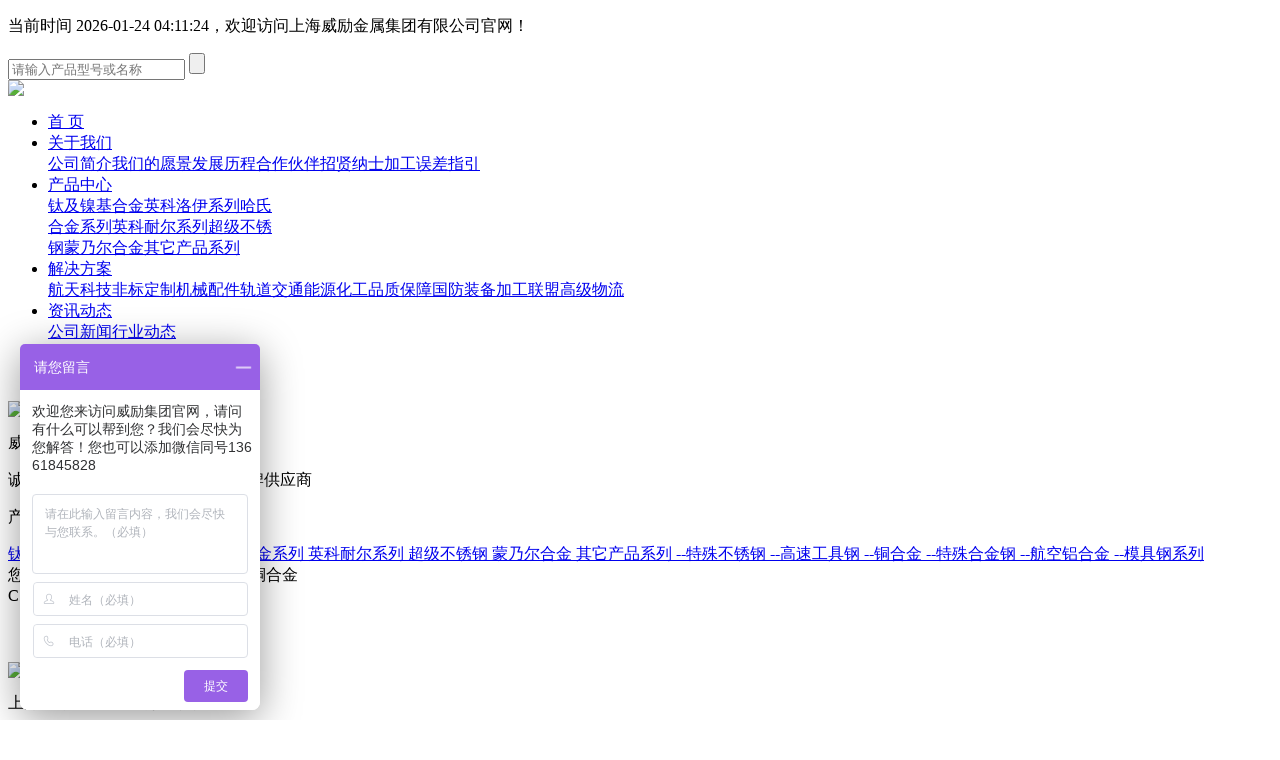

--- FILE ---
content_type: text/html; charset=utf-8
request_url: https://www.weilisteel.com/product/21512.html
body_size: 5302
content:
<!DOCTYPE html PUBLIC "-//W3C//DTD XHTML 1.0 Transitional//EN" "http://www.w3.org/TR/xhtml1/DTD/xhtml1-transitional.dtd">
<html xmlns="http://www.w3.org/1999/xhtml">
<head>
<meta http-equiv="Content-Type" content="text/html; charset=utf-8" />
<title>C18200铬锆铜-上海威励金属集团有限公司</title>
<meta name="Keywords" content="C18200铬锆铜重量计算公式 熔点,上海威励金属集团有限公司">
<meta name="Description" content="上海威励金属集团有限公司【黄经理：13661845828】将以专业的技术,先进的设备,完善的售前、售后服务,为广大客户提供技术咨询及所需质量标准要求的合金产品.竭诚欢迎广大新老客户来我司考察及洽谈业务，主要产品有：C18200铬锆铜重量计算公式 熔点">
<link href="/Public/css/index.css" rel="stylesheet" type="text/css" />
<script type="text/javascript" src="/Public/js/jquery.js"></script>
<script type="text/javascript" src="/Public/js/jquery.superslide.2.1.1.js" ></script>
<script type="text/javascript" src="/Public/js/main.js"></script>
<link rel="stylesheet" href="/Public/css/swiper.min.css">
<script src="/Public/js/swiper.min.js"></script>
<link href="/favicon.ico" rel="shortcut icon">
<meta name="baidu-site-verification" content="code-CfipvJegsv" />
<script>
    var _hmt = _hmt || [];
    (function() {
      var hm = document.createElement("script");
      hm.src = "https://hm.baidu.com/hm.js?3d3af73f1b66eacc767860938da5c1ab";
      var s = document.getElementsByTagName("script")[0]; 
      s.parentNode.insertBefore(hm, s);
    })();
</script>
</head>
<body>
<!--top-->
<div class="header">
    <div class="con">
        <p class="t1">当前时间 2026-01-24 04:11:24，欢迎访问上海威励金属集团有限公司官网！</p>
        <div class="h-search">
            <div class="con">
                <form action="/Product/index" method="get" accept-charset="utf-8" target="_blank">
                    <input name="keywords" type="text" class="search-txt" placeholder="请输入产品型号或名称" autocomplete="off" value="">
                    <input type="hidden" value="ok" name="form_submit">
                    <input type="submit" class="search-btn" value="">
                </form>
            </div>
        </div>
    </div>
</div>
<!--top-->
<div class="top-box">
<div class="top">
    <a href="/"><img src="/Public/images/logo.png" class="logo" /></a>
    <div class="dh">
        <ul class="con">
            
            <li><a href="/" class="dh_a">首 页</a></li>
            <li><a href="/about.html" class="dh_a">关于我们</a>
                <div class="dh_xl">
                    <a href="/about-1026.html" title="公司简介"><span>公司简介</span></a><a href="/about-1032.html" title="我们的愿景"><span>我们的愿景</span></a><a href="/about-1033.html" title="发展历程"><span>发展历程</span></a><a href="/about-1034.html" title="合作伙伴"><span>合作伙伴</span></a><a href="/about-1035.html" title="招贤纳士"><span>招贤纳士</span></a><a href="/about-1057.html" title="加工误差指引"><span>加工误差指引</span></a>                </div>
            </li>
            <li><a href="/product/" class="dh_a">产品中心</a>
                <div class="dh_xl" style="width: 236px;">
                    <a href="/product/list122/" title="钛及镍基合金"><span>钛及镍基合金</span></a><a href="/product/list83/" title="英科洛伊系列"><span>英科洛伊系列</span></a><a href="/product/list98/" title="哈氏合金系列"><span>哈氏合金系列</span></a><a href="/product/list84/" title="英科耐尔系列"><span>英科耐尔系列</span></a><a href="/product/list119/" title="超级不锈钢"><span>超级不锈钢</span></a><a href="/product/list90/" title="蒙乃尔合金"><span>蒙乃尔合金</span></a><a href="/product/list123/" title="其它产品系列"><span>其它产品系列</span></a>                </div>
            </li>
            <li><a href="/application.html" class="dh_a">解决方案</a>
                <div class="dh_xl">
                    <a href="/application-1027.html" title="航天科技"><span>航天科技</span></a><a href="/application-1029.html" title="非标定制"><span>非标定制</span></a><a href="/application-1030.html" title="机械配件"><span>机械配件</span></a><a href="/application-1031.html" title="轨道交通"><span>轨道交通</span></a><a href="/application-1050.html" title="能源化工"><span>能源化工</span></a><a href="/application-1051.html" title="品质保障"><span>品质保障</span></a><a href="/application-1052.html" title="国防装备"><span>国防装备</span></a><a href="/application-1054.html" title="加工联盟"><span>加工联盟</span></a><a href="/application-1064.html" title="高级物流"><span>高级物流</span></a> 
                </div>
            </li>
            <li><a href="/news/" class="dh_a">资讯动态</a>
                <div class="dh_xl">
                    <a href="/news/list3/" title="公司新闻"><span>公司新闻</span></a><a href="/news/list7/" title="行业动态"><span>行业动态</span></a>                </div>
            </li>
            <li><a href="/contact.html" class="dh_a">联系我们</a>
                <div class="dh_xl">
                    <a href="/contact-1028.html" title="联系我们"><span>联系我们</span></a>                </div>
            </li>
        </ul>
    </div>
    <img src="/Public/images/top-tel.png" class="tel" />
</div>
</div>
<div class="clear"></div>
<div class="fixed-height"></div>
<div class="clear"></div>
<!--banner-->
<div class="banner" style="background:url('/Public/upload/images/60d1eaf79033b.jpg') no-repeat center top;"><div class="bptxt"><p class="bp1">威励金属集团</p><p class="bp2">诚信、服务、创新、值得信赖的品牌供应商</p></div></div>
<div class="clear"></div>
<!--nei-->
<div class="nei-box">
<div class="nei">
    <div class="nei-left">
        <div class="tit"><p>产品中心</p></div>
        <div class="menu">
                        <a class="list"class="list" href="/product/list122/">                <span>钛及镍基合金</span>
            </a>
                            <a class="list"class="list" href="/product/list83/">                <span>英科洛伊系列</span>
            </a>
                            <a class="list"class="list" href="/product/list98/">                <span>哈氏合金系列</span>
            </a>
                            <a class="list"class="list" href="/product/list84/">                <span>英科耐尔系列</span>
            </a>
                            <a class="list"class="list" href="/product/list119/">                <span>超级不锈钢</span>
            </a>
                            <a class="list"class="list" href="/product/list90/">                <span>蒙乃尔合金</span>
            </a>
                            <a class="list"class="list" href="/product/list123/">                <span>其它产品系列</span>
            </a>
                                    <a class="list2"class="list2" href='/product/list56/'>                        <span>--特殊不锈钢</span>
                    </a>                    <a class="list2"class="list2" href='/product/list118/'>                        <span>--高速工具钢</span>
                    </a>                    <a class="list2"class="list2" href='/product/list2/'>                        <span>--铜合金</span>
                    </a>                    <a class="list2"class="list2" href='/product/list18/'>                        <span>--特殊合金钢</span>
                    </a>                    <a class="list2"class="list2" href='/product/list57/'>                        <span>--航空铝合金</span>
                    </a>                    <a class="list2"class="list2" href='/product/list67/'>                        <span>--模具钢系列</span>
                    </a>        </div>
    </div>
    <div class="nei-right">
        <div class="tit">您的当前位置：<a href="/">首页</a> &gt; <a href="/product/">产品中心</a> &gt; <span>铜合金</span></div>
        <div class="con">
            <div class="detail-tit">C18200铬锆铜重量计算公式 熔点</div>
            <div class="detail-xian"></div>
            <div class="infotxt prodetail">
                <p style="font-size: 14px; line-height: 30px; margin: 25px 0 0 20px;">发布时间：2021-04-20 20:00:06</p>
                                    <img src="/Public/upload/images/607ec2463e8e4.jpg" class="proimg">                <div class="txt">
                    <p style="margin-top: 15px">上海威励金属集团有限公司</p>
                    <p>咨询热线：021-57886263、13661845828</p>
                    <p>邮箱：shhweili@163.com</p>
                </div>
            </div>
            <div class="clear"></div>
            <div class="detail-xian"></div>
            <div class="detail-con">
                <p><font size="4"><font color="#ff0000"><font color="#ff0000"><font color="#000000">&nbsp;</font><strong>C18200铬锆铜</strong><font color="#000000"> 重量计算公式</font>&nbsp;<font color="#000000">&nbsp;</font><strong>C18200铬锆铜</strong><font color="#000000"> 熔点&nbsp;</font></font></font></font><hr/><p></p><p><font size="4"><font color="#ff0000"><font color="#000000">C18200铬锆铜<br/><br/>化学成分<br/>Cr铬:1.0；P磷:0.002；Mn锰：0.0005；As：0.0002；Si硅：0.001；<br/><br/>Fe铁：0.045；Mg镁：0.0006；Sn锡：0.0065；Al铝：0.0010；Bi铋：0.0001；<br/><br/>技术参数：<br/>电导率IACS:80<br/><br/>密度g/cm3:8.6<br/><br/>软化温度:500<br/><br/>抗拉强度Mpa:460<br/><br/>硬度HRB:70-80<br/><br/>热导率w(m.k）20:115<br/>与铍铜相比具有以下特点：<br/><br/>1、抗应力松弛性能高，热稳定性好，时效范围宽，成品率高，可在高温下长期使用（100-250）。直立性能尤佳。<br/><br/>2、导电性能好，电导率80IACS<br/><br/>3、良好的耐蚀性能。<br/><br/>4、电镀性能好。<br/><br/>&nbsp;</font><strong>C18200铬锆铜</strong></font> 重量计算公式&nbsp;</font><hr/><font size="4"><br/><strong><font color="#ff0000">&nbsp;C18200铬锆铜</font></strong> 铝青铜：以铝为主要合金元素的铜基合金称。铝青铜的力学性能比黄铜和锡青铜高。实际应用的铝青铜的铝含量在5%～12%之间，含铝为5%～7%的铝青铜塑性，适于冷加工使用。铝含量大于7%～8%后，强度增加，但塑性急剧下降，因此多在铸态或经热加工后使用。铝青铜的耐磨性以及在大气、海水、海水碳酸和大多数有机酸中的耐蚀性，均比黄铜和锡青铜高。 </font><p></p><p><font size="4"></font><hr/><p></p><p><font size="4">&nbsp; 
</font><div><font size="4"><font color="#ff0000"><strong>C18200铬锆铜</strong></font>工艺：</font></div><font size="4"><div><font color="#ff0000"><strong>C18200铬锆铜</strong></font>（1）等温球化退火加热Ac1以上20-30度→保温→迅速冷却到Ar1以下20度→等温→随炉冷至600度左右→出炉空冷。</div><div><font color="#ff0000"><strong>C18200铬锆铜</strong></font>（2）普通球化退火加热Ac1以上20-30度→保温→极缓慢冷却至600度左右→出炉空冷。（周期长，效率低，不适用）。</div><div><font color="#ff0000"><strong>C18200铬锆铜</strong></font>目的：降低硬度、提高塑韧性，便于切削加工。</div><div><font color="#ff0000"><strong>C18200铬锆铜</strong></font>机理：使片状或网状渗碳体变成颗粒状（球状）</div><div><font color="#ff0000"><strong>C18200铬锆铜</strong></font>说明：退火加热时，组织没有完全A化，所以又称不完全退火。</div><div><font color="#ff0000"><strong>C18200铬锆铜</strong></font>4、去应力退火</div><div><font color="#ff0000"><strong>C18200铬锆铜</strong></font>工艺：加热到Ac1以下某一温度（500-650度）→保温→缓冷至室温。</div><div><font color="#ff0000"><strong>C18200铬锆铜</strong></font>目的：消除铸件、锻件、焊接件等的残余内应力，稳定工件尺寸。</div><div><font color="#ff0000"><strong>C18200铬锆铜</strong></font>二、钢的回火</div><div><font color="#ff0000"><strong>C18200铬锆铜</strong></font>工艺：将淬火后的钢重新加热到A1以下某一温度保温，然后冷却（一般空冷)至室温。</div><div><font color="#ff0000"><strong>C18200铬锆铜</strong></font>目的：消除淬火产生的内应力，稳定工件尺寸，降低脆性，改善切削加工性能。</div><div><font color="#ff0000"><strong>C18200铬锆铜</strong></font>力学性能：随着回火温度的升高，硬度、强度下降，塑性韧性升高。</div><div><font color="#ff0000"><strong>C18200铬锆铜</strong></font>1、低温回火：150-250℃ ，M回，减少内应力和脆性，提高塑韧性，有较高的硬度和耐磨性。用于制作量具、和滚动轴承等。</div><div><font color="#ff0000"><strong>C18200铬锆铜</strong></font>2、中温回火：350-500℃ ，T回，具有较高的弹性，有一定的塑性和硬度。用于制作弹簧、锻模等。</div><div><font color="#ff0000"><strong>C18200铬锆铜</strong></font>3、高温回火：500-650℃ ，S回，具有良好的综合力学性能。用于制作齿轮、曲轴等。</div><br/><br/>&nbsp;<div><font color="#ff0000"><strong>C18200铬锆铜</strong></font>核工业用于制造铀提炼和同位素分离的设备，动力工厂中的无缝输水管、</div><div><font color="#ff0000"><strong>C18200铬锆铜</strong></font>蒸汽管，海水交换器和蒸发器，liu suan和yan酸环境，原油蒸馏，在海水使</div><div><font color="#ff0000"><strong>C18200铬锆铜</strong></font>用设备的泵轴和螺旋桨，核工业用于制造铀提炼和同位素分离的设备，</div><div><font color="#ff0000"><strong>C18200铬锆铜</strong></font>制造生产yan酸设备使用的泵和阀</div><br/></font><hr/><font size="4"><br/><strong><font color="#ff0000">&nbsp;C18200铬锆铜</font></strong> 铝青铜：以铝为主要合金元素的铜基合金称。铝青铜的力学性能比黄铜和锡青铜高。实际应用的铝青铜的铝含量在5%～12%之间，含铝为5%～7%的铝青铜塑性，适于冷加工使用。铝含量大于7%～8%后，强度增加，但塑性急剧下降，因此多在铸态或经热加工后使用。铝青铜的耐磨性以及在大气、海水、海水碳酸和大多数有机酸中的耐蚀性，均比黄铜和锡青铜高。<br/></font><p></p></p></p></p></p>            </div>
        </div>

        <div class="clear"></div>

        <p class="detail_prev">上一篇：<a href="/product/21461.html">10-10铸造铅青铜冷轧板厚板 棒材 圆棒锻材</a></p>        <p class="detail_next">下一篇：<a href="/product/21513.html">C18200铬镐铜线材拉伸试验 钢板</a></p>        
        <div class="clear"></div>

        <p style="font-size: 14px; line-height: 30px; margin-left: 10px;"><strong>最新文章：</strong></p>
        <p class="detail_last">&gt; <a href="/news/49531.html">ZCuAl10Fe3(10 - 3)铜合金的用途和应用范围</a><span>2026-01-22</span></p><p class="detail_last">&gt; <a href="/news/49530.html">ZCuAl9Fe4Ni4Mn2(9 - 4 - 4 - 2)是一种铸造铝青铜材质</a><span>2026-01-22</span></p><p class="detail_last">&gt; <a href="/news/49529.html">ZCuAl9Mn2(9 - 2)铝青铜的物理性能</a><span>2026-01-22</span></p><p class="detail_last">&gt; <a href="/news/49528.html">ZCuAl8Mn13Fe3(8 - 13 - 3)是什么材质</a><span>2026-01-22</span></p><p class="detail_last">&gt; <a href="/news/49527.html">QSn8-0.3铝青铜的性能特点</a><span>2026-01-22</span></p><p class="detail_last">&gt; <a href="/news/49526.html">QSn7 - 0.2铜合金的物理和化学性质</a><span>2026-01-22</span></p>
        
        <div class="clear"></div>
    
    </div>
</div>
</div>
<div class="clear"></div>
<!--bottom-->
<div class="bottom">
    <div class="con">
        <div class="contact">
            <p class="tit">联系方式</p>
<p class="tel">企业电话：021-37789863</p>
<p class="tel">企业传真：021-37789861</p>
<p class="tel">企业手机：13661845828</p>
<p class="email">企业邮箱：shhweili@163.com</p>
<p class="addr">地址：地址：上海市松江区泗泾镇泗砖公路600号</p>        </div>
        <div class="erweima">
            <img src="/Public/images/erweima.png">
            <p>微信客服二维码</p>
        </div>
    </div>
</div>
<div class="clear"></div>
<!--footer-->
<div class="footer">
    <p class="txt"><span>Copyright © 上海威励金属集团有限公司</span><span><a target="_blank" href="http://beian.miit.gov.cn">沪ICP备10213337号-8</a></span><span>地址：上海市松江区泗泾镇泗砖公路600号</span></p>
    </div>
<div class="clear"></div>
<!--side_nav-->
<div class="side_nav">
    <ul>
        <li class="tel"> <a href="http://wpa.qq.com/msgrd?v=3&uin=821116880&site=qq&menu=yes" target="_blank" rel="nofollow" style="overflow: hidden; width: 60px; left: 0px; z-index: 1;"><span>在线咨询</span> </a> </li>
        <li class="QQ"> <a href="http://wpa.qq.com/msgrd?v=3&uin=821116880&site=qq&menu=yes" target="_blank" rel="nofollow" title="QQ在线" style="width: 60px; left: 0px; overflow: hidden; z-index: 1;"> <span>QQ在线</span> </a> </li>
        <li class="sub_QR side_nav_3"> <a href="javascript:;"> <span style="display: block; overflow: hidden; height: 148px; margin: 0px; padding: 0px; width: 148px; opacity: 1; z-index: 1"><img src="/Public/images/erweima.png"></span> </a> </li>
        <li class="back_top"> <a title="返回顶部" style="width: 60px; left: 0px; overflow: hidden; z-index: 1;"> <span>返回顶部</span> </a></li>
    </ul>
    <div class="c"></div>
</div>
<div class="clear"></div>
</body>
</html>

--- FILE ---
content_type: text/javascript; charset=utf-8
request_url: https://goutong.baidu.com/site/896/3d3af73f1b66eacc767860938da5c1ab/b.js?siteId=20385551
body_size: 4978
content:
!function(){"use strict";!function(){var e={styleConfig:{"styleVersion":"1","inviteBox":{"btnBgColor":"#9861E6","startPage":1,"isShowText":1,"skinType":1,"buttonType":1,"autoInvite":0,"stayTime":5,"closeTime":80,"toChatTime":5,"inviteWinPos":0,"welcome":"欢迎您来访问威励集团官网，请问有什么可以帮到您？或咨询13661845828","autoChat":1,"btnBgColorType":0,"height":175,"skinIndex":0,"customerStyle":{"acceptFontColor":"#000000","backImg":"","acceptBgColor":"#fecb2e","inviteBackImg":"https://aff-im.bj.bcebos.com/r/image/invite-back-img.png","horizontalPosition":"left","confirmBtnText":"在线咨询","portraitPosition":"top","marginTop":0,"buttonPosition":"center","marginLeft":0},"maxInviteNum":30,"defaultStyle":1,"likeCrm":0,"skinName":"默认皮肤","autoHide":1,"reInvite":0,"sendButton":{"bgColor":"#bfecff","fontColor":"#1980df"},"inviteHeadImg":"https://aff-im.bj.bcebos.com/r/image/invite-head.png","license":"000","fontPosition":"center","width":400,"isCustomerStyle":0,"position":"middle","inviteInterval":30,"inviteWinType":0,"tradeId":0,"fontColor":"#333333"},"aiSupportQuestion":false,"webimConfig":{"isShowIntelWelLan":0,"skinIndex":0,"autoDuration":1,"customerColor":"#9861E6","themeType":0,"license":"000","isOpenAutoDirectCom":0,"generalRecommend":0,"isShowCloseBtn":1,"skinType":1,"width":360,"isOpenKeepCom":1,"autoPopupMsg":0,"position":"right-bottom","needVerifyCode":0,"height":436,"waitVisitStayTime":6,"searchTermRecommend":0},"noteBoard":{"btnBgColor":"#9861E6","skinIndex":0,"webim":{"webimOnline":1,"webimOffline":1},"displayCompany":1,"skinName":"默认皮肤","cpyInfo":"欢迎您来访问威励集团官网，请问有什么可以帮到您？我们会尽快为您解答！您也可以添加微信同号13661845828","displayLxb":1,"formText":"","skinType":1,"form":{"formOffline":1,"formOnlineAuto":1},"position":"left-bottom","itemsExt":[],"items":[{"name":"content","required":1,"isShow":1},{"name":"visitorName","required":1,"isShow":1},{"name":"visitorPhone","required":1,"isShow":1}],"cpyTel":"","needVerifyCode":0,"btnBgColorType":0,"board":{"boardOffline":1,"boardOnline":1}},"blackWhiteList":{"type":-1,"siteBlackWhiteList":[]},"isWebim":1,"pageId":0,"seekIcon":{"barrageIconColor":"#9861E6","iconHeight":58,"barrageIssue":["可以介绍下你们的产品么","你们是怎么收费的呢","现在有优惠活动吗"],"displayLxb":1,"portraitPosition":"top","skinType":1,"isFixedPosition":1,"iconType":0,"pcGroupiconColor":"#9861E6","horizontalPosition":"left","height":52,"customerStyle":{"backImg":""},"skinIndex":5,"iconWidth":178,"likeCrm":0,"skinName":"默认皮肤","groups":[{"groupName":"分组1","groupId":957822}],"barrageColor":1,"barragePos":1,"marginLeft":0,"pcGroupiconColorType":0,"autoConsult":0,"isOpenAutoDirectCom":0,"barrageSwitch":true,"isCustomerStyle":0,"width":144,"hotIssues":[{"question":"可以介绍下你们的产品么","answer":"欢迎您来访问威励集团官网，请问有什么可以帮到您？我们会尽快为您解答！您也可以添加微信（13661845828）直接与我联系！","id":"hotIssues:100000001"},{"question":"你们是怎么收费的呢","answer":"请问您想了解哪款产品的费用呢？","id":"hotIssues:100000002"},{"question":"现在有优惠活动吗","answer":"请问您希望具体了解哪个产品的活动呢？","id":"hotIssues:100000003"}],"groupStyle":{"bgColor":"#ffffff","buttonColor":"#d6f3ff","fontColor":"#008edf"},"pcGroupiconType":0,"position":"right-center","barrageIconColorType":0,"groupWidth":94,"marginTop":0}},siteConfig:{"eid":"54271582","queuing":"","isOpenOfflineChat":1,"authToken":"bridge","isWebim":1,"imVersion":"im_server","platform":0,"isGray":"false","vstProto":1,"bcpAiAgentEnable":"0","webimConfig":{"isShowIntelWelLan":0,"skinIndex":0,"autoDuration":1,"customerColor":"#9861E6","themeType":0,"license":"000","isOpenAutoDirectCom":0,"generalRecommend":0,"isShowCloseBtn":1,"skinType":1,"width":360,"isOpenKeepCom":1,"autoPopupMsg":0,"position":"right-bottom","needVerifyCode":0,"height":436,"waitVisitStayTime":6,"searchTermRecommend":0},"isOpenRobot":0,"startTime":1769199088208,"authType":4,"prologue":"","isPreonline":0,"isOpenSmartReply":1,"isCsOnline":1,"siteToken":"3d3af73f1b66eacc767860938da5c1ab","userId":"54271582","route":"1","csrfToken":"ce960ee3f73142999e4891b66a4f1f9a","ymgWhitelist":true,"likeVersion":"generic","newWebIm":1,"siteId":"20385551","online":"true","bid":"","webRoot":"https://affimvip.baidu.com/cps5/","isSmallFlow":0,"userCommonSwitch":{"isOpenTelCall":false,"isOpenCallDialog":false,"isOpenStateOfRead":true,"isOpenVisitorLeavingClue":true,"isOpenVoiceMsg":true,"isOpenVoiceCom":true}}};Object.freeze(e),window.affImConfig=e;var i=document.createElement("script"); i.src="https://aff-im.cdn.bcebos.com/onlineEnv/imsdk/1735891798/affim.js",i.setAttribute("charset","UTF-8");var o=document.getElementsByTagName("head")[0]||document.body;o.insertBefore(i,o.firstElement||null)}()}();